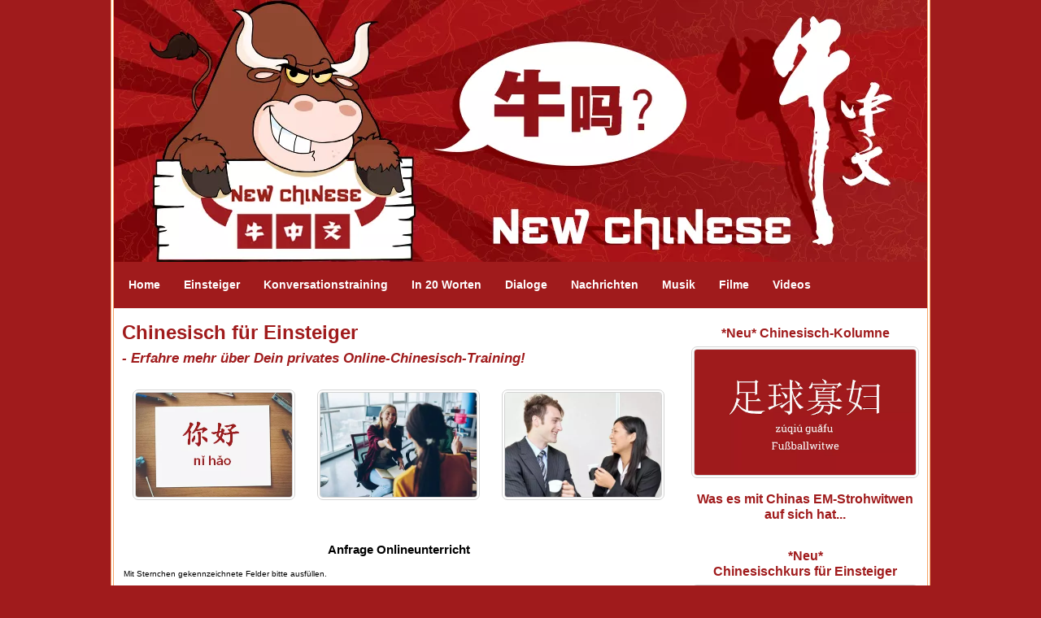

--- FILE ---
content_type: text/html; charset=UTF-8
request_url: http://www.new-chinese.org/chinesisch-kurs-online-fuer-einsteiger-anfrage.html
body_size: 12499
content:
<!DOCTYPE HTML>
<html>
<head><meta http-equiv="content-type" content="text/html; charset=UTF-8"><title>Chinesisch Onlineunterricht für Einsteiger: Anfrage senden</title><meta name="description" content="Lerne jetzt Chinesisch - die meistgesprochene Sprache der Welt! Bequem von zuhause aus, online per Zoom. Chinesisch für Beruf und Alltag! "><link href="/sd/support-files/A.style.css.pagespeed.cf.3esPKhqcvE.css" rel="stylesheet" type="text/css"><meta id="viewport" name="viewport" content="width=device-width, initial-scale=1, maximum-scale=1, minimum-scale=1">
<!-- start: tool_blocks.sbi_html_head -->
<link rel="canonical" href="http://www.new-chinese.org/chinesisch-kurs-online-fuer-einsteiger-anfrage.html"/>
<meta property="og:title" content="Chinesisch Onlineunterricht für Einsteiger: Anfrage senden"/>
<meta property="og:description" content="Lerne jetzt Chinesisch - die meistgesprochene Sprache der Welt! Bequem von zuhause aus, online per Zoom. Chinesisch für Beruf und Alltag! "/>
<meta property="og:type" content="article"/>
<meta property="og:url" content="http://www.new-chinese.org/chinesisch-kurs-online-fuer-einsteiger-anfrage.html"/>
<meta property="og:image" content="http://www.new-chinese.org/images/Chinesisch_lernen02_nihao.jpg"/>
<meta property="og:image" content="http://www.new-chinese.org/images/Handschlag01.jpg"/>
<meta property="og:image" content="http://www.new-chinese.org/images/Interkulturelle_Kompetenz.jpg"/>
<!-- SD -->
<script>function Is(){var agent=navigator.userAgent.toLowerCase();this.major=parseInt(navigator.appVersion);this.minor=parseFloat(navigator.appVersion);this.mac=/Mac68K|MacPPC|MacIntel/i.test(navigator.platform);this.safari=(/Safari/.test(navigator.userAgent)&&/Apple Computer/.test(navigator.vendor));this.firefox=typeof InstallTrigger!=='undefined';this.ns=((agent.indexOf('mozilla')!=-1)&&(agent.indexOf('spoofer')==-1)&&(agent.indexOf('compatible')==-1)&&(agent.indexOf('opera')==-1)&&(agent.indexOf('webtv')==-1));this.ns2=(this.ns&&(this.major==2));this.ns3=(this.ns&&(this.major==3));this.ns4=(this.ns&&(this.major==4));this.ns6=(this.ns&&(this.major>=5));this.ie=(agent.indexOf("msie")!=-1);this.ie3=(this.ie&&(this.major<4));this.ie4=(this.ie&&(this.major==4));if(this.ie4&&(agent.indexOf("msie 5.0")!=-1)){this.ie4=false;this.ie5=true;}this.ieX=(this.ie&&!this.ie3&&!this.ie4);}var is=new Is();function WriteLayer(id,text){var DOM=(document.getElementById)?true:false;var divID;if(is.ns4)divID=document.layers[id];else if(is.ie4)divID=document.all[id];else if(DOM)divID=document.getElementById(id);if(is.ns4){divID.document.open();divID.document.write(text);divID.document.close();}else if(DOM||is.ie4){divID.innerHTML=text;}}function SetLayerVisibility(id,visibility){if(is.ieX||is.ns6){this.obj=document.getElementById(id).style;this.obj.visibility=visibility;}else if(is.ie4){this.obj=document.all[id].style;this.obj.visibility=visibility;}else if(is.ns4){this.obj=document.layers[id];return this.obj;}}function SubmitData(code){var flag;flag=eval('isReady_'+code+'()');if(!flag){return false;}eval('document._'+code+'.target="_self";');eval('document._'+code+'.submit();');}var eMai;function trim(s){while(s.substring(0,1)==' '){s=s.substring(1,s.length);}while(s.substring(s.length-1,s.length)==' '){s=s.substring(0,s.length-1);}return s;}function CheckEmail(eMai){var h;eMai=trim(eMai);var ok="1234567890abcdefghijklmnopqrstuvwxyz[].\@-_ABCDEFGHIJKLMNOPQRSTUVWXYZ";for(h=0;h<eMai.length;h++){if(ok.indexOf(eMai.charAt(h))<0){return(false);}}var re=/(@.*@)|(\.\.)|(^\.)|(^@)|(@$)|(\.$)|(@\.)/;var re_two=/^.+\@(\[?)[a-zA-Z0-9\-\.]+\.([a-zA-Z]{2,4}|[0-9]{1,4})(\]?)$/;if(!eMai.match(re)&&eMai.match(re_two)){return-1;}}</script><script>var https_page=0</script>
<style>.responsive_grid_block-250211483 div.responsive_col-1{width:33.333%}.responsive_grid_block-250211483 div.responsive_col-2{width:33.333%}.responsive_grid_block-250211483 div.responsive_col-3{width:33.333%}@media only screen and (max-width:768px){.responsive_grid_block-250211483 div.responsive_col-1{width:33.333%}.responsive_grid_block-250211483 div.responsive_col-2{width:33.333%}.responsive_grid_block-250211483 div.responsive_col-3{width:33.333%}}@media only screen and (max-width:447px){.responsive_grid_block-250211483 div.responsive_col-1{width:100%}.responsive_grid_block-250211483 div.responsive_col-2{width:100%}.responsive_grid_block-250211483 div.responsive_col-3{width:100%}}</style>
<script src="http://www.new-chinese.org/sd/support-files/gdprcookie.js.pagespeed.jm.PIhMYmFOsi.js" async defer></script><!-- end: tool_blocks.sbi_html_head -->
<!-- start: shared_blocks.86125165#end-of-head -->
<!-- end: shared_blocks.86125165#end-of-head -->
<script>var FIX=FIX||{};</script><script>var MOBILE=MOBILE||{};MOBILE.enabled=true;</script><script>var MOBILE=MOBILE||{};MOBILE.viewMode="full";MOBILE.deviceType="other";MOBILE.userAgent="";if(typeof mobileSandBox!=='undefined'){MOBILE.enabled=true;}MOBILE.hasCookie=function(key,value){var regexp=new RegExp(key+'='+value);return regexp.test(document.cookie);};MOBILE.overwriteViewport=function(){var viewport=document.querySelector("#viewport");if(viewport){viewport.content='';}};MOBILE.checkIfMobile=function(){if(!MOBILE.enabled){MOBILE.enabled=/mobileTrial=1/.test(document.cookie);}MOBILE.userAgent=navigator.userAgent;var androidMobile=(/Android/i.test(MOBILE.userAgent)&&(/Mobile/i.test(MOBILE.userAgent)));if(androidMobile){if((screen.width>1000)&&(screen.height>550)){androidMobile=false;}}if(MOBILE.enabled&&((/iPhone|iPod|BlackBerry/i.test(MOBILE.userAgent)&&(!/iPad/i.test(MOBILE.userAgent)))||androidMobile)){MOBILE.deviceType="mobile";document.documentElement.className+=" m";if(MOBILE.hasCookie("fullView",'true')){document.documentElement.className+=" fullView";MOBILE.viewMode="full";MOBILE.overwriteViewport();}else{document.documentElement.className+=" mobile";MOBILE.viewMode="mobile";}if(MOBILE.userAgent.match(/Android 2/i)){document.documentElement.className+=" android2";}}else{MOBILE.overwriteViewport();}};MOBILE.viewportWidth=function(){var viewportWidth;if(typeof window.innerWidth!="undefined"){viewportWidth=window.innerWidth;}else if(typeof document.documentElement!="undefined"&&typeof document.documentElement.offsetWidth!="undefined"&&document.documentElement.offsetWidth!=0){viewportWidth=document.documentElement.offsetWidth;}else{viewportWidth=document.getElementsByTagName('body')[0].offsetWidth;}return viewportWidth;};MOBILE.destroyAd=function(slot){var ins=document.getElementsByTagName("ins");for(var i=0,insLen=ins.length;i<insLen;i++){var elem=ins[i];if(elem.getAttribute("data-ad-slot")==slot){var parent=elem.parentNode;parent.removeChild(elem);break;}}if(!elem){throw new Error("INS tag with data-ad-slot value "+slot+" is absent in the code");}};MOBILE.updateValues=function(client,slot,width,height){var ins=document.getElementsByTagName("ins");for(var i=0,insLen=ins.length;i<insLen;i++){var elem=ins[i];if(/adsbygoogle/.test(elem.className)){break;}}if(!elem){throw new Error("INS tag with class name 'adsbygoogle' is absent in the code");}elem.style.width=width+'px';elem.style.height=height+'px';elem.setAttribute('data-ad-client',client);elem.setAttribute('data-ad-slot',slot);};MOBILE.checkIfMobile();if(typeof mobileSandBox!=='undefined'){MOBILE.enabled=true;}MOBILE.hasCookie=function(key,value){var regexp=new RegExp(key+'='+value);return regexp.test(document.cookie);};MOBILE.overwriteViewport=function(){var viewport=document.querySelector("#viewport");if(viewport){viewport.content='';}};MOBILE.checkIfMobile=function(){if(!MOBILE.enabled){MOBILE.enabled=/mobileTrial=1/.test(document.cookie);}MOBILE.userAgent=navigator.userAgent;var androidMobile=(/Android/i.test(MOBILE.userAgent)&&(/Mobile/i.test(MOBILE.userAgent)));if(androidMobile){if((screen.width>1000)&&(screen.height>550)){androidMobile=false;}}if(MOBILE.enabled&&((/iPhone|iPod|BlackBerry/i.test(MOBILE.userAgent)&&(!/iPad/i.test(MOBILE.userAgent)))||androidMobile)){MOBILE.deviceType="mobile";document.documentElement.className+=" m";if(MOBILE.hasCookie("fullView",'true')){document.documentElement.className+=" fullView";MOBILE.viewMode="full";MOBILE.overwriteViewport();}else{document.documentElement.className+=" mobile";MOBILE.viewMode="mobile";}if(MOBILE.userAgent.match(/Android 2/i)){document.documentElement.className+=" android2";}}else{MOBILE.overwriteViewport();}};MOBILE.viewportWidth=function(){var viewportWidth;if(typeof window.innerWidth!="undefined"){viewportWidth=window.innerWidth;}else if(typeof document.documentElement!="undefined"&&typeof document.documentElement.offsetWidth!="undefined"&&document.documentElement.offsetWidth!=0){viewportWidth=document.documentElement.offsetWidth;}else{viewportWidth=document.getElementsByTagName('body')[0].offsetWidth;}return viewportWidth;};MOBILE.destroyAd=function(slot){var ins=document.getElementsByTagName("ins");for(var i=0,insLen=ins.length;i<insLen;i++){var elem=ins[i];if(elem.getAttribute("data-ad-slot")==slot){var parent=elem.parentNode;parent.removeChild(elem);break;}}if(!elem){throw new Error("INS tag with data-ad-slot value "+slot+" is absent in the code");}};MOBILE.updateValues=function(client,slot,width,height){var ins=document.getElementsByTagName("ins");for(var i=0,insLen=ins.length;i<insLen;i++){var elem=ins[i];if(/adsbygoogle/.test(elem.className)){break;}}if(!elem){throw new Error("INS tag with class name 'adsbygoogle' is absent in the code");}elem.style.width=width+'px';elem.style.height=height+'px';elem.setAttribute('data-ad-client',client);elem.setAttribute('data-ad-slot',slot);};MOBILE.checkIfMobile();</script></head>
<body>
<div id="PageWrapper">
<div id="Header">
<div class="Liner">
<!-- start: shared_blocks.86125161#top-of-header -->
<div class="" style="width: 100%; box-sizing: border-box"></div>
<!-- end: shared_blocks.86125161#top-of-header -->
<!-- start: shared_blocks.86125152#bottom-of-header -->
<div class="" style="width: 100%; box-sizing: border-box"><div class="ExtraNav" style="margin-top:150px;">
<ul>
<li>
<a href="http://www.new-chinese.org/"><strong>Home</strong></a>
</li>
<li>
<a href="http://www.new-chinese.org/chinesisch-kurs-online-fuer-einsteiger.html"><strong>Einsteiger</strong></a>
<li>
<a href="http://www.new-chinese.org/chinesisch-online-unterricht.html"><strong>Konversationstraining</strong></a>
</li>
</li>
<li>
<a href="http://www.new-chinese.org/lernwortschatz-chinesisch.html"><strong>In 20 Worten</strong></a>
</li>
<li>
<a href="http://www.new-chinese.org/chinesisch-vokabeln.html"><strong>Dialoge</strong></a>
</li>
<li>
<a href="http://www.new-chinese.org/chinesische-nachrichten.html"><strong>Nachrichten</strong></a>
</li>
<li>
<a href="http://www.new-chinese.org/chinesische-musik.html"><strong>Musik</strong></a>
</li>
<li>
<a href="http://www.new-chinese.org/chinesische-filme.html"><strong>Filme</strong></a>
</li>
<li>
<a href="http://www.new-chinese.org/chinesische-videos.html"><strong>Videos</strong></a>
</li>
</ul>
</div>
</div>
<!-- end: shared_blocks.86125152#bottom-of-header -->
</div><!-- end Liner -->
</div><!-- end Header -->
<div id="ContentWrapper">
<div id="ContentColumn">
<div class="Liner">
<!-- start: shared_blocks.86125099#above-h1 -->
<div class="" style="width: 100%; box-sizing: border-box">
<div class="mobileOnly"><p><span style="color: rgb(160, 27, 28);"><b>Navigation: &#xa0;</b></span></p>
<p><span style="color: rgb(160, 27, 28);"><b><a href="http://www.new-chinese.org/"><span style="color: rgb(160, 27, 28);">Home</span></a> &#xa0;- &#xa0;<a href="http://www.new-chinese.org/chinesisch-kurs-online-fuer-einsteiger.html">Einsteigerkurs</a>&#xa0; - &#xa0;<a href="http://www.new-chinese.org/chinesisch-online-unterricht.html">Konversationstraining</a>&#xa0;- &#xa0;<a href="http://www.new-chinese.org/lernwortschatz-chinesisch.html"><span style="color: rgb(160, 27, 28);">In 20 Worten</span></a> &#xa0;- &#xa0;<a href="http://www.new-chinese.org/chinesisch-vokabeln.html"><span style="color: rgb(160, 27, 28);">Dialoge</span></a> &#xa0; - &#xa0;<a href="http://www.new-chinese.org/chinesische-nachrichten.html"><span style="color: rgb(160, 27, 28);">Nachrichten</span></a> &#xa0;- &#xa0;<a href="http://www.new-chinese.org/chinesische-snacks.html"><span style="color: rgb(160, 27, 28);">Snacks</span></a> &#xa0;- &#xa0;<a href="http://www.new-chinese.org/chinesische-musik.html"><span style="color: rgb(160, 27, 28);">Musik</span></a> &#xa0;- &#xa0;<a href="http://www.new-chinese.org/chinesische-filme.html"><span style="color: rgb(160, 27, 28);">Filme</span></a> &#xa0;- &#xa0;<a href="http://www.new-chinese.org/chinesische-videos.html"><span style="color: rgb(160, 27, 28);">Videos</span></a></b></span></p>
</div>
</div>
<!-- end: shared_blocks.86125099#above-h1 -->
<h1><span style="color: rgb(160, 27, 28);"><b>Chinesisch für Einsteiger</b></span><br/><span style="font-size: 25.3333px;color: rgb(160, 27, 28);"><span style="font-size: 17.3333px;"><b><em>-&#xa0;</em></b></span></span><span style="font-size: 17px;color: rgb(160, 27, 28);"><em><b>Erfahre mehr&#xa0;über&#xa0;Dein privates Online-Chinesisch-Training!&#xa0;</b></em></span><br/></h1>
<!-- start: shared_blocks.86125169#below-h1 -->
<div class="" style="width: 100%; box-sizing: border-box"></div>
<!-- end: shared_blocks.86125169#below-h1 -->
<hr style="color:#ffffff;background-color:#ffffff;border-style:solid;height:4px;">
<div class="desktopOnly"><div class="responsive_grid_block-3 responsive_grid_block-250211483"><div class="responsive-row"><div class="responsive_col-1 responsive_grid_block-250211483">
<div class="ImageBlock ImageBlockCenter"><img src="http://www.new-chinese.org/images/xChinesisch_lernen02_nihao.jpg.pagespeed.ic.lmmidZe3mq.webp" width="200" height="133.681462140992" alt="Chinesisch nihao" title="Chinesisch nihao" data-pin-media="http://www.new-chinese.org/images/Chinesisch_lernen02_nihao.jpg" style="width: 200px; height: auto"></div>
</div><div class="responsive_col-2 responsive_grid_block-250211483">
<div class="ImageBlock ImageBlockCenter"><img src="http://www.new-chinese.org/images/xHandschlag01.jpg.pagespeed.ic.L6jODI07b8.webp" width="200" height="133.630289532294" alt="Alltagskommunikation Chinesisch" title="Alltagskommunikation Chinesisch" data-pin-media="http://www.new-chinese.org/images/Handschlag01.jpg" style="width: 200px; height: auto"></div>
</div><div class="responsive_col-3 responsive_grid_block-250211483">
<div class="ImageBlock ImageBlockCenter"><img src="http://www.new-chinese.org/images/xInterkulturelle_Kompetenz.jpg.pagespeed.ic.4F4zys0DZy.webp" width="200" height="133.755274261603" alt="Interkulturelle Kompetenz China" title="Interkulturelle Kompetenz China" data-pin-media="http://www.new-chinese.org/images/Interkulturelle_Kompetenz.jpg" style="width: 200px; height: auto"></div>
</div></div><!-- responsive_row --></div><!-- responsive_grid_block -->
</div>
<div class="mobileOnly"><div class="ImageBlock ImageBlockCenter"><img src="http://www.new-chinese.org/images/xChinesisch_lernen02_nihao.jpg.pagespeed.ic.lmmidZe3mq.webp" width="390" height="260.678851174935" alt="Chinesisch nihao" title="Chinesisch nihao" data-pin-media="http://www.new-chinese.org/images/Chinesisch_lernen02_nihao.jpg" style="width: 390px; height: auto"></div>
</div>
<hr style="color:#ffffff;background-color:#ffffff;border-style:solid;height:4px;">
<!-- start: tool_blocks.forms.7272026177866348 -->
<form class=" FormBlockCenter" method="post" id="formBuilderForm_7272026177866348_A530F15E_354A_11EF_BB91_3B2FC9766D76" action="//www.new-chinese.org/cgi-bin/fb/FormProcess.pl" onSubmit="return validateFormBuilderForm('7272026177866348_A530F15E_354A_11EF_BB91_3B2FC9766D76', form_builder_fields_7272026177866348_A530F15E_354A_11EF_BB91_3B2FC9766D76)" accept-charset="UTF-8">
<style>.form_builder_form_field_is_missing{color:red}</style>
<script src="/ssjs/form_builder/validate.js.pagespeed.jm.X6utwZuDzE.js"></script>
<script>var form_builder_fields_7272026177866348_A530F15E_354A_11EF_BB91_3B2FC9766D76=[];form_builder_fields_7272026177866348_A530F15E_354A_11EF_BB91_3B2FC9766D76.push({"field_name":"_"+'4547014887710755',"field_label":"formBuilderFieldLabel_7272026177866348_A530F15E_354A_11EF_BB91_3B2FC9766D76_4547014887710755","type":"default","required":true,});form_builder_fields_7272026177866348_A530F15E_354A_11EF_BB91_3B2FC9766D76.push({"field_name":"_"+'6365507877219249',"field_label":"formBuilderFieldLabel_7272026177866348_A530F15E_354A_11EF_BB91_3B2FC9766D76_6365507877219249","type":"default","required":true,});form_builder_fields_7272026177866348_A530F15E_354A_11EF_BB91_3B2FC9766D76.push({"field_name":"_"+'2916370123628438',"field_label":"formBuilderFieldLabel_7272026177866348_A530F15E_354A_11EF_BB91_3B2FC9766D76_2916370123628438","type":"email","required":true,});form_builder_fields_7272026177866348_A530F15E_354A_11EF_BB91_3B2FC9766D76.push({"field_name":"_"+'8727030876080738',"field_label":"formBuilderFieldLabel_7272026177866348_A530F15E_354A_11EF_BB91_3B2FC9766D76_8727030876080738","type":"default","required":false,});form_builder_fields_7272026177866348_A530F15E_354A_11EF_BB91_3B2FC9766D76.push({"field_name":"_"+'3657428069033861',"field_label":"formBuilderFieldLabel_7272026177866348_A530F15E_354A_11EF_BB91_3B2FC9766D76_3657428069033861","type":"default","required":true,});form_builder_fields_7272026177866348_A530F15E_354A_11EF_BB91_3B2FC9766D76.push({"field_name":"_"+'7371992004042552',"field_label":"formBuilderFieldLabel_7272026177866348_A530F15E_354A_11EF_BB91_3B2FC9766D76_7371992004042552","type":"default","required":false,});form_builder_fields_7272026177866348_A530F15E_354A_11EF_BB91_3B2FC9766D76.push({"field_name":"_"+'7897619514113749',"field_label":"formBuilderFieldLabel_7272026177866348_A530F15E_354A_11EF_BB91_3B2FC9766D76_7897619514113749","type":"default","required":false,});form_builder_fields_7272026177866348_A530F15E_354A_11EF_BB91_3B2FC9766D76.push({"field_name":"_"+'0901138056041396',"field_label":"formBuilderFieldLabel_7272026177866348_A530F15E_354A_11EF_BB91_3B2FC9766D76_0901138056041396","type":"default","required":false,});form_builder_fields_7272026177866348_A530F15E_354A_11EF_BB91_3B2FC9766D76.push({"field_name":"_"+'8532475259716894',"field_label":"formBuilderFieldLabel_7272026177866348_A530F15E_354A_11EF_BB91_3B2FC9766D76_8532475259716894","type":"default","required":true,});form_builder_fields_7272026177866348_A530F15E_354A_11EF_BB91_3B2FC9766D76.push({"field_name":"_"+'6425726929298536',"field_label":"formBuilderFieldLabel_7272026177866348_A530F15E_354A_11EF_BB91_3B2FC9766D76_6425726929298536","type":"default","required":false,});form_builder_fields_7272026177866348_A530F15E_354A_11EF_BB91_3B2FC9766D76.push({"field_name":"_"+'6025481390555587',"field_label":"formBuilderFieldLabel_7272026177866348_A530F15E_354A_11EF_BB91_3B2FC9766D76_6025481390555587","type":"default","required":false,});form_builder_fields_7272026177866348_A530F15E_354A_11EF_BB91_3B2FC9766D76.push({"field_name":"_"+'3477454051573203',"field_label":"formBuilderFieldLabel_7272026177866348_A530F15E_354A_11EF_BB91_3B2FC9766D76_3477454051573203","type":"default","required":false,});form_builder_fields_7272026177866348_A530F15E_354A_11EF_BB91_3B2FC9766D76.push({"field_name":"_"+'8485644568660523',"field_label":"formBuilderFieldLabel_7272026177866348_A530F15E_354A_11EF_BB91_3B2FC9766D76_8485644568660523","type":"default","required":false,});form_builder_fields_7272026177866348_A530F15E_354A_11EF_BB91_3B2FC9766D76.push({"field_name":"_"+'4497426088575629',"field_label":"formBuilderFieldLabel_7272026177866348_A530F15E_354A_11EF_BB91_3B2FC9766D76_4497426088575629","type":"default","required":false,});</script>
<input type="hidden" name="DOMAIN" value="new-chinese.org"/>
<input type="hidden" name="DOMAIN_ID" value="21134344"/>
<input type="hidden" name="FORM_CODE" value="7272026177866348"/>
<input type="hidden" name="SUBMISSION_TYPE" value="1"/>
<table class="formwrapper formbody" cellspacing="0" style="width: 100%">
<tbody>
<tr>
<td colspan="2">
<div id="FormLayer_7272026177866348_A530F15E_354A_11EF_BB91_3B2FC9766D76">
<div id="MissingFields_7272026177866348_A530F15E_354A_11EF_BB91_3B2FC9766D76" style="display: none" align="center">
<br>
<strong>This Form cannot be submitted until the missing<br> fields (labelled below in red) have been filled in</strong>
</div>
</div>
</td>
</tr>
<tr>
<td colspan="2"><h3 style="text-align:center">Anfrage Onlineunterricht</h3></td>
</tr><tr><td colspan="2" style="font-size:80%">Mit Sternchen gekennzeichnete Felder bitte ausfüllen.</td></tr>
<tr><td colspan="2"><b><span id="formBuilderFieldLabel_7272026177866348_A530F15E_354A_11EF_BB91_3B2FC9766D76_4547014887710755"><label for="_4547014887710755"><font size="3">Bitte senden Sie mir per E-Mail nähere Informationen über den New Chinese Einsteigerkurs Chinesisch bzw. Chinesisch-Onlineunterricht für meine Niveaustufe:<br> <br><b>Vorname:</b>*</label></span></b></td></tr><tr><td colspan="2"><div style="padding-right: 6px"><input type="text" name="_4547014887710755" value="" size="35" onFocus="SS_LDR_recaptcha()"/></div></td>
</tr>
<tr><td colspan="2"><b><span id="formBuilderFieldLabel_7272026177866348_A530F15E_354A_11EF_BB91_3B2FC9766D76_6365507877219249"><label for="_6365507877219249"><font size="3">Nachname*</label></span></b></td></tr><tr><td colspan="2"><div style="padding-right: 6px"><input type="text" name="_6365507877219249" value="" size="35" onFocus="SS_LDR_recaptcha()"/></div></td>
</tr>
<tr><td colspan="2"><b><span id="formBuilderFieldLabel_7272026177866348_A530F15E_354A_11EF_BB91_3B2FC9766D76_2916370123628438"><label for="_2916370123628438">E-Mailadresse*</label></span></b></td></tr><tr><td colspan="2"><div style="padding-right: 6px"><input type="text" name="_2916370123628438" value="" size="35" onFocus="SS_LDR_recaptcha()"/></div></td>
</tr>
<tr><td colspan="2"><b><span id="formBuilderFieldLabel_7272026177866348_A530F15E_354A_11EF_BB91_3B2FC9766D76_8727030876080738"><label for="_8727030876080738"><font size="3">Telefon: (optional)</label></span></b></td></tr><tr><td colspan="2"><div style="padding-right: 6px"><input type="text" name="_8727030876080738" value="" size="35" onFocus="SS_LDR_recaptcha()"/></div></td>
</tr>
<tr><td colspan="2"><b><span id="formBuilderFieldLabel_7272026177866348_A530F15E_354A_11EF_BB91_3B2FC9766D76_3657428069033861"><label for="_3657428069033861"><br><font size="3"><br><font size="3">Damit wir den Unterricht auf Ihre Bedürfnisse zuschneiden und Ihnen ein persönliches Angebot machen können, möchten wir Sie bitten, uns einige kurze Fragen zu beantworten:<br></b> <br> <b>1) Sind Sie Neueinsteiger oder haben Sie in der Vergangenheit schon einmal Chinesisch gelernt?</b>*</label></span></b></td></tr><tr><td colspan="2"><table cellspacing="0" cellpadding="0" border="0">
<tbody><tr>
<td width="5"><input id="_3657428069033861_1" type="checkbox" name="_3657428069033861" value="&lt;font size=&quot;3&quot;&gt;Ich bin Neueinsteiger ohne Vorkenntnisse." onClick="SS_LDR_recaptcha()"/></td>
<td><label for="_3657428069033861_1"><font size="3">Ich bin Neueinsteiger ohne Vorkenntnisse.</label></td></tr>
<tr>
<td width="5"><input id="_3657428069033861_2" type="checkbox" name="_3657428069033861" value="&lt;font size=&quot;3&quot;&gt;Ich habe in der Vergangenheit schon einmal einen Anlauf unternommen, Chinesisch zu lernen, und möchte nun wieder von Grund auf einsteigen." onClick="SS_LDR_recaptcha()"/></td>
<td><label for="_3657428069033861_2"><font size="3">Ich habe in der Vergangenheit schon einmal einen Anlauf unternommen, Chinesisch zu lernen, und möchte nun wieder von Grund auf einsteigen.</label></td></tr>
<tr>
<td width="5"><input id="_3657428069033861_3" type="checkbox" name="_3657428069033861" value="&lt;font size=&quot;3&quot;&gt;Ich lerne bereits Chinesisch, und zwar seit..." onClick="SS_LDR_recaptcha()"/></td>
<td><label for="_3657428069033861_3"><font size="3">Ich lerne bereits Chinesisch, und zwar seit...</label></td></tr>
</tbody>
</table></td>
</tr>
<tr><td colspan="2"><b><span id="formBuilderFieldLabel_7272026177866348_A530F15E_354A_11EF_BB91_3B2FC9766D76_7371992004042552"><label for="_7371992004042552"></b><font size="3">(Anzahl Jahre bzw. Monate)</label></span></b></td></tr><tr><td colspan="2"><div style="padding-right: 6px"><input type="text" name="_7371992004042552" value="" size="40" onFocus="SS_LDR_recaptcha()"/></div></td>
</tr>
<tr><td colspan="2"><b><span id="formBuilderFieldLabel_7272026177866348_A530F15E_354A_11EF_BB91_3B2FC9766D76_7897619514113749"><label for="_7897619514113749"><br><font size="3">2) Was möchten Sie über unseren Chinesischkurs schwerpunktmäßig erreichen? <br></b>(mehrere Antworten möglich)</label></span></b></td></tr><tr><td colspan="2"><table cellspacing="0" cellpadding="0" border="0">
<tbody><tr>
<td width="5"><input id="_7897619514113749_1" type="checkbox" name="_7897619514113749" value="&lt;font size=&quot;3&quot;&gt;Sprachkenntnisse für den Berufsalltag erwerben." onClick="SS_LDR_recaptcha()"/></td>
<td><label for="_7897619514113749_1"><font size="3">Sprachkenntnisse für den Berufsalltag erwerben.</label></td></tr>
<tr>
<td width="5"><input id="_7897619514113749_2" type="checkbox" name="_7897619514113749" value="&lt;font size=&quot;3&quot;&gt;Sprachkenntnisse für einen längeren China-Aufenthalt erwerben." onClick="SS_LDR_recaptcha()"/></td>
<td><label for="_7897619514113749_2"><font size="3">Sprachkenntnisse für einen längeren China-Aufenthalt erwerben.</label></td></tr>
<tr>
<td width="5"><input id="_7897619514113749_3" type="checkbox" name="_7897619514113749" value="&lt;font size=&quot;3&quot;&gt;Sprachkenntnisse für die Reise erwerben." onClick="SS_LDR_recaptcha()"/></td>
<td><label for="_7897619514113749_3"><font size="3">Sprachkenntnisse für die Reise erwerben.</label></td></tr>
<tr>
<td width="5"><input id="_7897619514113749_4" type="checkbox" name="_7897619514113749" value="&lt;font size=&quot;3&quot;&gt;Aktives Sprechen über einfache Alltagsthemen trainieren, um mit Chinesen ins Gespräch zu kommen." onClick="SS_LDR_recaptcha()"/></td>
<td><label for="_7897619514113749_4"><font size="3">Aktives Sprechen über einfache Alltagsthemen trainieren, um mit Chinesen ins Gespräch zu kommen.</label></td></tr>
<tr>
<td width="5"><input id="_7897619514113749_5" type="checkbox" name="_7897619514113749" value="&lt;font size=&quot;3&quot;&gt;Per Intensivkurs in kurzer Zeit solide Grundkenntnisse für meinen weiteren Lernweg erwerben." onClick="SS_LDR_recaptcha()"/></td>
<td><label for="_7897619514113749_5"><font size="3">Per Intensivkurs in kurzer Zeit solide Grundkenntnisse für meinen weiteren Lernweg erwerben.</label></td></tr>
<tr>
<td width="5"><input id="_7897619514113749_6" type="checkbox" name="_7897619514113749" value="&lt;font size=&quot;3&quot;&gt;Per Intensivkurs einen anstehenden China-Aufenthalt vorbereiten." onClick="SS_LDR_recaptcha()"/></td>
<td><label for="_7897619514113749_6"><font size="3">Per Intensivkurs einen anstehenden China-Aufenthalt vorbereiten.</label></td></tr>
<tr>
<td width="5"><input id="_7897619514113749_7" type="checkbox" name="_7897619514113749" value="&lt;font size=&quot;3&quot;&gt;Eingerostete Chinesisch-Kenntnisse aus früheren Kursen noch einmal systematisch von Grund auf auffrischen." onClick="SS_LDR_recaptcha()"/></td>
<td><label for="_7897619514113749_7"><font size="3">Eingerostete Chinesisch-Kenntnisse aus früheren Kursen noch einmal systematisch von Grund auf auffrischen.</label></td></tr>
<tr>
<td width="5"><input id="_7897619514113749_8" type="checkbox" name="_7897619514113749" value="&lt;font size=&quot;3&quot;&gt;Sonstiges:" onClick="SS_LDR_recaptcha()"/></td>
<td><label for="_7897619514113749_8"><font size="3">Sonstiges:</label></td></tr>
</tbody>
</table></td>
</tr>
<tr><td colspan="2"><b><span id="formBuilderFieldLabel_7272026177866348_A530F15E_354A_11EF_BB91_3B2FC9766D76_0901138056041396"><label for="_0901138056041396"></b><font size="3">Nämlich:</label></span></b></td></tr><tr><td colspan="2"><textarea name="_0901138056041396" rows="8" cols="70" onFocus="SS_LDR_recaptcha()"></textarea></td>
</tr>
<tr><td colspan="2"><b><span id="formBuilderFieldLabel_7272026177866348_A530F15E_354A_11EF_BB91_3B2FC9766D76_8532475259716894"><label for="_8532475259716894"><font size="3">3) An welchem Kursformat haben Sie Interesse?</b>*</label></span></b></td></tr><tr><td colspan="2"><table cellspacing="0" cellpadding="0" border="0">
<tbody><tr>
<td width="5"><input id="_8532475259716894_1" type="radio" name="_8532475259716894" value="&lt;font size=&quot;3&quot;&gt;Individueller Einzelunterricht" onClick="SS_LDR_recaptcha()"/></td>
<td><label for="_8532475259716894_1"><font size="3">Individueller Einzelunterricht</label></td></tr>
<tr>
<td width="5"><input id="_8532475259716894_2" type="radio" name="_8532475259716894" value="&lt;font size=&quot;3&quot;&gt;Wir sind zu zweit und möchten einen Duokurs buchen.&lt;br&gt;" onClick="SS_LDR_recaptcha()"/></td>
<td><label for="_8532475259716894_2"><font size="3">Wir sind zu zweit und möchten einen Duokurs buchen.<br></label></td></tr>
<tr>
<td width="5"><input id="_8532475259716894_3" type="radio" name="_8532475259716894" value="&lt;font size=&quot;3&quot;&gt;Wir sind mehr als zwei Personen und möchten einen Gruppenkurs buchen.&lt;br&gt;" onClick="SS_LDR_recaptcha()"/></td>
<td><label for="_8532475259716894_3"><font size="3">Wir sind mehr als zwei Personen und möchten einen Gruppenkurs buchen.<br></label></td></tr>
</tbody>
</table></td>
</tr>
<tr><td colspan="2"><b><span id="formBuilderFieldLabel_7272026177866348_A530F15E_354A_11EF_BB91_3B2FC9766D76_6425726929298536"><label for="_6425726929298536"><br><font size="3">4) Wann haben Sie voraussichtlich Zeit für den Unterricht?</b><br>(mehrere Antworten möglich)</b><br></label></span></b></td></tr><tr><td colspan="2"><table cellspacing="0" cellpadding="0" border="0">
<tbody><tr>
<td width="5"><input id="_6425726929298536_1" type="checkbox" name="_6425726929298536" value="&lt;font size=&quot;3&quot;&gt;unter der Woche tagsüber" onClick="SS_LDR_recaptcha()"/></td>
<td><label for="_6425726929298536_1"><font size="3">unter der Woche tagsüber</label></td></tr>
<tr>
<td width="5"><input id="_6425726929298536_2" type="checkbox" name="_6425726929298536" value="&lt;font size=&quot;3&quot;&gt;unter der Woche abends" onClick="SS_LDR_recaptcha()"/></td>
<td><label for="_6425726929298536_2"><font size="3">unter der Woche abends</label></td></tr>
<tr>
<td width="5"><input id="_6425726929298536_3" type="checkbox" name="_6425726929298536" value="&lt;font size=&quot;3&quot;&gt;am Wochenende tagsüber" onClick="SS_LDR_recaptcha()"/></td>
<td><label for="_6425726929298536_3"><font size="3">am Wochenende tagsüber</label></td></tr>
<tr>
<td width="5"><input id="_6425726929298536_4" type="checkbox" name="_6425726929298536" value="&lt;font size=&quot;3&quot;&gt;am Wochenende abends" onClick="SS_LDR_recaptcha()"/></td>
<td><label for="_6425726929298536_4"><font size="3">am Wochenende abends</label></td></tr>
</tbody>
</table></td>
</tr>
<tr><td colspan="2"><b><span id="formBuilderFieldLabel_7272026177866348_A530F15E_354A_11EF_BB91_3B2FC9766D76_6025481390555587"><label for="_6025481390555587"><br><font size="3">Wie viele Unterrichtsstunden à 45 Minuten pro Woche möchten Sie voraussichtlich buchen?</b> (In der Regel findet unser Unterricht im Unterrichtsblock à 90 Minuten statt.)</label></span></b></td></tr><tr><td colspan="2"><textarea name="_6025481390555587" rows="3" cols="40" onFocus="SS_LDR_recaptcha()"></textarea></td>
</tr>
<tr><td colspan="2"><b><span id="formBuilderFieldLabel_7272026177866348_A530F15E_354A_11EF_BB91_3B2FC9766D76_3477454051573203"><label for="_3477454051573203"><br><font size="3">Dürfen wir Sie noch ein bisschen besser kennenlernen?<br></b> <br> <b>Alter:</b></label></span></b></td></tr><tr><td colspan="2"><div style="padding-right: 6px"><input type="text" name="_3477454051573203" value="" size="40" onFocus="SS_LDR_recaptcha()"/></div></td>
</tr>
<tr><td colspan="2"><b><span id="formBuilderFieldLabel_7272026177866348_A530F15E_354A_11EF_BB91_3B2FC9766D76_8485644568660523"><label for="_8485644568660523"><font size="3">Wohnort</label></span></b></td></tr><tr><td colspan="2"><div style="padding-right: 6px"><input type="text" name="_8485644568660523" value="" size="40" onFocus="SS_LDR_recaptcha()"/></div></td>
</tr>
<tr><td colspan="2"><b><span id="formBuilderFieldLabel_7272026177866348_A530F15E_354A_11EF_BB91_3B2FC9766D76_4497426088575629"><label for="_4497426088575629"><br><font size="3">Gibt es noch etwas, das Sie uns mitteilen oder fragen möchten?</b></label></span></b></td></tr><tr><td colspan="2"><textarea name="_4497426088575629" rows="8" cols="70" onFocus="SS_LDR_recaptcha()"></textarea></td>
</tr><tr>
<td style="text-align:center;" colspan="2">
<input type="submit" name="Button" value="Anfrage senden">
</td>
</tr>
</tbody>
</table>
</form>
<!-- end: tool_blocks.forms.7272026177866348 -->
<hr style="color:#ffffff;background-color:#ffffff;border-style:solid;height:4px;">
<hr style="color:#ffffff;background-color:#ffffff;border-style:solid;height:4px;">
<hr style="color:#ffffff;background-color:#ffffff;border-style:solid;height:4px;">
<hr style="color:#ffffff;background-color:#ffffff;border-style:solid;height:4px;">
<hr style="color:#ffffff;background-color:#ffffff;border-style:solid;height:4px;">
<hr style="color:#ffffff;background-color:#ffffff;border-style:solid;height:4px;">
<hr style="color:#ffffff;background-color:#ffffff;border-style:solid;height:4px;">
<!-- start: shared_blocks.86125164#below-paragraph-1 -->
<div class="" style="width: 100%; box-sizing: border-box"></div>
<!-- end: shared_blocks.86125164#below-paragraph-1 -->
<hr style="color:#ffffff;background-color:#ffffff;border-style:solid;height:1px;">
<h4><span style="font-size: 16px;font-style: normal;"><a href="http://www.new-chinese.org/chinesisch-kurs-online-fuer-einsteiger.html">» Zurück zur Vorstellungsseite</a></span>&#xa0; <br/></h4>
<hr style="color:#ffffff;background-color:#ffffff;border-style:solid;height:1px;">
<!-- start: shared_blocks.146633367#L_Zurück_zur_Homepage -->
<h4><a href="http://www.new-chinese.org/"><span style="font-size: 16px;font-style: normal;">» Zurück zur Homepage</span></a>&#xa0; <br/></h4>
<!-- end: shared_blocks.146633367#L_Zurück_zur_Homepage -->
<!-- start: shared_blocks.86125163#above-socialize-it -->
<div class="" style="width: 100%; box-sizing: border-box"></div>
<!-- end: shared_blocks.86125163#above-socialize-it -->
<!-- start: shared_blocks.86125101#socialize-it -->
<div class="" style="width: 100%; box-sizing: border-box"></div>
<!-- end: shared_blocks.86125101#socialize-it -->
<!-- start: shared_blocks.86125160#below-socialize-it -->
<div class="mobileOnly"><div class="" style="width: 100%; box-sizing: border-box"><hr style="color:#ffffff;background-color:#ffffff;border-style:solid;height:4px;">
<hr style="color:#ffffff;background-color:#ffffff;border-style:solid;height:4px;">
<p style="text-align: center;"><span style="font-size: 14px;"><b><span style="font-size: 14px;"><a href="http://www.new-chinese.org/ueber-uns.html">Über uns</a> <span style="color: rgb(160, 27, 28);">-</span> <a href="http://www.new-chinese.org/warum-niu-zhongwen.html">Warum Niu Zhongwen</a> <span style="color: rgb(160, 27, 28);">-</span> <a href="http://www.new-chinese.org/impressum.html">Kontakt und Impressum</a>&#xa0;</span></b></span><b><span style="color: rgb(160, 27, 28);">- <span style="font-size: 14px;"><a href="http://www.new-chinese.org/datenschutz.html">Datenschutz</a></span></span></b></p>
<hr style="color:#ffffff;background-color:#ffffff;border-style:solid;height:4px;">
</div></div>
<!-- end: shared_blocks.86125160#below-socialize-it -->
</div><!-- end Liner -->
</div><!-- end ContentColumn -->
</div><!-- end ContentWrapper -->
<div id="NavColumn">
<div class="Liner">
<!-- start: shared_blocks.86125170#top-of-nav-column -->
<div class="" style="width: 100%; box-sizing: border-box"></div>
<!-- end: shared_blocks.86125170#top-of-nav-column -->
<!-- start: shared_blocks.86125166#navigation -->
<div class="" style="width: 100%; box-sizing: border-box"><!-- start: tool_blocks.navbar --><div class="Navigation"><ul><li class=""><a href="/">Home</a></li><li class=""><a href="/chinesisch-vokabeln.html">Neue Wörter</a></li><li class=""><a href="/chinesische-nachrichten.html">Nachrichten</a></li><li class=""><a href="/chinesisch-lernen-online.html">Absolut Kouyu</a></li><li class=""><a href="/lernwortschatz-chinesisch.html">... in 20 Worten</a></li><li class=""><a href="/chinesische-musik.html">Chinesische Musik</a></li><li class=""><a href="/chinesische-filme.html">Chinesische Filme</a></li><li class=""><a href="/chinesische-videos.html">Videos und TV</a></li><li class=""><a href="/chinesische-snacks.html">Chinesische Snacks</a></li><li class=""><a href="/online-chinesischkurs.html">Deine Woche</a></li><li class=""><a href="/chinesische-dinge.html">Chinesische Dinge</a></li><li class=""><a href="/chinesisch-kurs-online-fuer-einsteiger.html">Onlinekurse</a></li></ul></div>
<!-- end: tool_blocks.navbar -->
</div>
<!-- end: shared_blocks.86125166#navigation -->
<!-- start: shared_blocks.86125171#bottom-of-nav-column -->
<div class="" style="width: 100%; box-sizing: border-box"></div>
<!-- end: shared_blocks.86125171#bottom-of-nav-column -->
</div><!-- end Liner -->
</div><!-- end NavColumn -->
<div id="ExtraColumn">
<div class="Liner">
<!-- start: shared_blocks.86125154#top-extra-default -->
<div class="desktopOnly"><div class="" style="width: 100%; box-sizing: border-box">
<div class="desktopOnly"><h4 style="text-align: center"><span style="font-size: 16px;font-style: normal;"><a href="http://www.new-chinese.org/chinesische-internetsprache-fussballwitwe-und-andere-verrueckte-chinesische-fussballbegriffe.html">*Neu* Chinesisch-Kolumne</a></span></h4>
<div class="ImageBlock ImageBlockCenter"><a href="http://www.new-chinese.org/chinesische-internetsprache-fussballwitwe-und-andere-verrueckte-chinesische-fussballbegriffe.html" title="Go to 足球寡妇 „Fußballwitwen“ und andere verrückte chinesische Fan-Vokabeln"><img src="http://www.new-chinese.org/images/xChinesisch_karteikarten_119_zuqiu_guafu.jpg.pagespeed.ic.3e3j_fe4oS.webp" width="900" height="509" alt="Fussballwitwe" title="Fussballwitwe" data-pin-media="http://www.new-chinese.org/images/Chinesisch_karteikarten_119_zuqiu_guafu.jpg" style="width: 900px; height: auto"></a></div>
<h4 style="text-align: center"><span style="font-size: 16px;"><span style="color: rgb(160, 27, 28);"><a href="http://www.new-chinese.org/chinesische-internetsprache-fussballwitwe-und-andere-verrueckte-chinesische-fussballbegriffe.html">Was es mit Chinas&#xa0;EM-Strohwitwen auf sich hat...</a></span><br/></span></h4>
</div>
<div class="desktopOnly"><hr style="color:#ffffff;background-color:#ffffff;border-style:solid;height:2px;">
<hr style="color:#ffffff;background-color:#ffffff;border-style:solid;height:2px;">
<h4 style="text-align: center"><span style="font-size: 16px;font-style: normal;"><span style="color: rgb(160, 27, 28);"><a href="http://www.new-chinese.org/chinesisch-kurs-online-fuer-einsteiger.html">*Neu* </a></span><br/><span style="color: rgb(160, 27, 28);"><a href="http://www.new-chinese.org/chinesisch-kurs-online-fuer-einsteiger.html">Chinesischkurs für Einsteiger</a></span><br/></span></h4>
<div class="ImageBlock ImageBlockCenter"><a href="http://www.new-chinese.org/chinesisch-kurs-online-fuer-einsteiger.html" title="Go to Chinesischkurs für Einsteiger - Online-Kompaktkurs für den China-Start"><img src="http://www.new-chinese.org/images/xGlueckskeks07.jpg.pagespeed.ic.fj8BtQpAwK.webp" width="612" height="455" alt="Chinesisch Einsteigerkurs Glueckskeks" title="Chinesisch Einsteigerkurs Glueckskeks" data-pin-media="http://www.new-chinese.org/images/Glueckskeks07.jpg" style="width: 612px; height: auto"></a></div>
<p style="text-align: center;"><span style="font-size: 14px;">Sprachliche und kulturelle Vorurteile knacken - mit unserem <a href="http://www.new-chinese.org/chinesisch-kurs-online-fuer-einsteiger.html"><b>Chinesisch-Kompaktkurs für Einsteiger!&#xa0;</b></a></span></p>
<hr style="color:#ffffff;background-color:#ffffff;border-style:solid;height:2px;">
<hr style="color:#ffffff;background-color:#ffffff;border-style:solid;height:2px;">
<!-- start: shared_blocks.242993106#Aussprachetraining_Infobox -->
<div class="desktopOnly"><h4 style="text-align: center"><span style="font-size: 16px;font-style: normal;"><a href="http://www.new-chinese.org/chinesische-aussprache.html">Chinesisch Aussprachetraining</a><br/></span></h4>
<div class="ImageBlock ImageBlockCenter"><a href="http://www.new-chinese.org/chinesische-aussprache.html" title="Go to Chinesische Aussprache lernen - Aussprachetraining"><img src="http://www.new-chinese.org/images/xAussprachetraining_Chinesisch_Banner01_mit_neu.jpg.pagespeed.ic.MsF3u9TS9Q.webp" width="900" height="500" data-pin-media="http://www.new-chinese.org/images/Aussprachetraining_Chinesisch_Banner01_mit_neu.jpg" style="width: 900px; height: auto"></a></div>
<h4 style="text-align: center"><span style="font-size: 16px;font-style: normal;"><a href="http://www.new-chinese.org/chinesische-aussprache.html"><span style="color: rgb(4, 133, 83);">Mehr erfahren...</span></a><br/></span></h4>
</div>
<!-- end: shared_blocks.242993106#Aussprachetraining_Infobox -->
<hr style="color:#ffffff;background-color:#ffffff;border-style:solid;height:2px;">
<hr style="color:#ffffff;background-color:#ffffff;border-style:solid;height:2px;">
<div class="desktopOnly"><h4 style="text-align: center"><span style="font-size: 18px;color: rgb(160, 27, 28);">﻿﻿<a href="http://www.new-chinese.org/lernwortschatz-chinesisch-fussball-vokabular.html">Abseits!﻿</a></span><br/></h4>
<div class="ImageBlock ImageBlockCenter"><a href="http://www.new-chinese.org/lernwortschatz-chinesisch-fussball-vokabular.html" title="Go to Chinesisch lernen in 20 Worten - Fußball-Fachsimpeln 足球术语"><img src="http://www.new-chinese.org/images/xChinesische_Vokabeln_Fussball_200x200.jpg.pagespeed.ic.KxCew_NjA2.webp" width="200" height="200" alt="Chinesische_Vokabeln_Fussball_200x200.jpg" title="Chinesische_Vokabeln_Fussball_200x200.jpg" data-pin-media="http://www.new-chinese.org/images/Chinesische_Vokabeln_Fussball_200x200.jpg" style="width: 200px; height: auto"></a></div>
<p style="text-align: center;"><span style="font-size: 16px;">Fußball-Fachsimpeln ... in 20 Worten</span></p>
</div>
<hr style="color:#ffffff;background-color:#ffffff;border-style:solid;height:2px;">
<hr style="color:#ffffff;background-color:#ffffff;border-style:solid;height:2px;">
<h4 style="text-align: center"><span style="font-size: 16px;"><a href="http://www.new-chinese.org/chinesisch-online-unterricht-bewertung.html">Hol dir China live nach Hause!</a></span></h4>
<div class="ImageBlock ImageBlockCenter"><a href="http://www.new-chinese.org/chinesisch-online-unterricht-bewertung.html" title="Go to Chinesisch Onlineunterricht per Zoom/Skype: Das sagen unsere Schüler!"><img src="http://www.new-chinese.org/images/xNewChinese_Chinesisch-Lernen-Online_Zoom_new-chinese.jpg.pagespeed.ic.kzOPbRYMqn.webp" width="460" height="309.733333333333" data-pin-media="http://www.new-chinese.org/images/NewChinese_Chinesisch-Lernen-Online_Zoom_new-chinese.jpg" style="width: 460px; height: auto"></a></div>
<h4 style="text-align: center"><span style="font-size: 16px;"><a href="http://www.new-chinese.org/chinesisch-online-unterricht-bewertung.html">Chinesisch Onlineunterricht per Videochat - das sagen unsere Teilnehmer&#xa0;<br/></a></span></h4>
</div>
<hr style="color:#ffffff;background-color:#ffffff;border-style:solid;height:2px;">
<hr style="color:#ffffff;background-color:#ffffff;border-style:solid;height:2px;">
<h4 style="text-align: center"><span style="font-size: 16px;"><a href="http://www.new-chinese.org/chinesisch-sprachkurse-online.html">Kommen Sie mit uns zur Sprache!&#xa0;</a></span></h4>
<div class="ImageBlock ImageBlockCenter"><a href="http://www.new-chinese.org/chinesisch-sprachkurse-online.html" title="Go to New Chinese - Kommen Sie mit uns zur chinesischen Sprache!"><img src="http://www.new-chinese.org/images/xChinesisch_Services03_banner_schmal_klein.jpg.pagespeed.ic.APMvHoGR2h.webp" width="253" height="86.6525" data-pin-media="http://www.new-chinese.org/images/Chinesisch_Services03_banner_schmal_klein.jpg" style="width: 253px; height: auto"></a></div>
<h4 style="text-align: center"><span style="font-size: 16px;"><a href="http://www.new-chinese.org/chinesisch-sprachkurse-online.html">Mehr erfahren!&#xa0;</a></span></h4>
<hr style="color:#ffffff;background-color:#ffffff;border-style:solid;height:2px;">
<hr style="color:#ffffff;background-color:#ffffff;border-style:solid;height:2px;">
<!-- start: shared_blocks.216485980#Lektion_der_Woche_innen -->
<div class="desktopOnly"><hr style="color:#ffffff;background-color:#ffffff;border-style:solid;height:2px;">
<div class="desktopOnly"><h4 style="text-align: center"><span style="font-size: 16px;font-style: normal;"><a href="http://www.new-chinese.org/chinesische-internetsprache-MBTI-persoenlichkeitstypen-auf-chinesisch.html">Chinesisch-Kolumne</a></span></h4>
<div class="ImageBlock ImageBlockCenter"><a href="http://www.new-chinese.org/chinesische-internetsprache-MBTI-persoenlichkeitstypen-auf-chinesisch.html" title="Go to i人 und e人 - MBTI-Persönlichkeitstypen auf Chinesisch"><img src="http://www.new-chinese.org/images/xChinesisch_karteikarten_117_i-ren.jpg.pagespeed.ic.wIMlW_7LTi.webp" width="900" height="509" alt="i-ren" title="i-ren" data-pin-media="http://www.new-chinese.org/images/Chinesisch_karteikarten_117_i-ren.jpg" style="width: 900px; height: auto"></a></div>
<h4 style="text-align: center"><span style="font-size: 16px;"><span style="color: rgb(160, 27, 28);"><a href="http://www.new-chinese.org/chinesische-internetsprache-MBTI-persoenlichkeitstypen-auf-chinesisch.html">Von iMenschen und eMenschen...</a></span><br/></span></h4>
</div>
<hr style="color:#ffffff;background-color:#ffffff;border-style:solid;height:2px;">
<hr style="color:#ffffff;background-color:#ffffff;border-style:solid;height:2px;">
<div class="desktopOnly"><h4 style="text-align: center"><span style="color: #a01b1c;"><span style="font-size: 18px;"><a href="http://www.new-chinese.org/lernwortschatz-chinesisch-fussball.html">EM-Fieber</a></span></span></h4>
<div class="ImageBlock ImageBlockCenter"><a href="http://www.new-chinese.org/lernwortschatz-chinesisch-fussball.html" title="Go to Chinesisch lernen in 20 Worten - Fußball-EM  足球欧洲杯"><img src="http://www.new-chinese.org/images/xChinesische_Vokabeln_Fussball-WW_2014_200x200.jpg.pagespeed.ic.qrBQVm6-YU.webp" width="200" height="200" alt="Chinesische_Vokabeln_Fussball-WW_2014_200x200.jpg" title="Chinesische_Vokabeln_Fussball-WW_2014_200x200.jpg" data-pin-media="http://www.new-chinese.org/images/Chinesische_Vokabeln_Fussball-WW_2014_200x200.jpg" style="width: 200px; height: auto"></a></div>
<p style="text-align: center;"><span style="font-size: 18px;"><b><a href="http://www.new-chinese.org/lernwortschatz-chinesisch-fussball.html">用二十个词说 ... 欧洲杯</a></b></span><br/><span style="font-size: 16px;">Fußball-EM in 20 Worten&#xa0;</span></p>
</div>
</div>
<!-- end: shared_blocks.216485980#Lektion_der_Woche_innen -->
<!-- start: shared_blocks.216485979#Hauptseite_neu_rechts -->
<!-- end: shared_blocks.216485979#Hauptseite_neu_rechts -->
</div></div>
<!-- end: shared_blocks.86125154#top-extra-default -->
<!-- start: shared_blocks.86125168#extra-default-nav -->
<div class="desktopOnly"><div class="" style="width: 100%; box-sizing: border-box"><hr style="color:#ffffff;background-color:#ffffff;border-style:solid;height:4px;">
<!-- start: shared_blocks.179268252#R_Quiz -->
<div class="desktopOnly"><h4 style="text-align: center"><span style="font-size: 14px;color: rgb(160, 27, 28);font-style: normal;"><b><span style="font-size: 18px;">NIU Quiz</span>&#xa0; <span style="font-size: 22px;">牛测试</span></b></span></h4>
<!-- start: tool_blocks.forms.7162590266763245 -->
<form class=" FormBlockCenter" method="post" id="formBuilderForm_7162590266763245_A53D70C8_354A_11EF_BB91_3B2FC9766D76" action="//www.new-chinese.org/cgi-bin/fb/FormProcess.pl" onSubmit="return validateFormBuilderForm('7162590266763245_A53D70C8_354A_11EF_BB91_3B2FC9766D76', form_builder_fields_7162590266763245_A53D70C8_354A_11EF_BB91_3B2FC9766D76)" accept-charset="UTF-8">
<style>.form_builder_form_field_is_missing{color:red}</style>
<script src="/ssjs/form_builder/validate.js.pagespeed.jm.X6utwZuDzE.js"></script>
<script>var form_builder_fields_7162590266763245_A53D70C8_354A_11EF_BB91_3B2FC9766D76=[];form_builder_fields_7162590266763245_A53D70C8_354A_11EF_BB91_3B2FC9766D76.push({"field_name":"_"+'5363817356940275',"field_label":"formBuilderFieldLabel_7162590266763245_A53D70C8_354A_11EF_BB91_3B2FC9766D76_5363817356940275","type":"default","required":true,});</script>
<input type="hidden" name="DOMAIN" value="new-chinese.org"/>
<input type="hidden" name="DOMAIN_ID" value="21134344"/>
<input type="hidden" name="FORM_CODE" value="7162590266763245"/>
<input type="hidden" name="SUBMISSION_TYPE" value="1"/>
<table class="formwrapper formbody" cellspacing="0" style="width: 100%">
<tbody>
<tr>
<td colspan="2">
<div id="FormLayer_7162590266763245_A53D70C8_354A_11EF_BB91_3B2FC9766D76">
<div id="MissingFields_7162590266763245_A53D70C8_354A_11EF_BB91_3B2FC9766D76" style="display: none" align="center">
<br>
<strong>This Form cannot be submitted until the missing<br> fields (labelled below in red) have been filled in</strong>
</div>
</div>
</td>
</tr>
<tr>
<td colspan="2"><h1 style="text-align:left"></h1></td>
</tr><tr><td colspan="2" style="font-size:80%">Mit Sternchen gekennzeichnete Felder bitte ausfüllen.</td></tr>
<tr><td colspan="2"><b><span id="formBuilderFieldLabel_7162590266763245_A53D70C8_354A_11EF_BB91_3B2FC9766D76_5363817356940275"><label for="_5363817356940275"><font size="3">Quiz 60: Was ist im Fußball ein 乌龙球 wūlóngqiú „Oolong-Ball“?</font>*</label></span></b></td></tr><tr><td colspan="2"><table cellspacing="0" cellpadding="0" border="0">
<tbody><tr>
<td width="5"><input id="_5363817356940275_1" type="checkbox" name="_5363817356940275" value="&lt;font size=&quot;3&quot;&gt;A:&lt;/font&gt; &lt;font size=&quot;3&quot;&gt;ein Pfosten-/Lattenschuss&lt;/font&gt;&lt;/font&gt;" onClick="SS_LDR_recaptcha()"/></td>
<td><label for="_5363817356940275_1"><font size="3">A:</font> <font size="3">ein Pfosten-/Lattenschuss</font></font></label></td></tr>
<tr>
<td width="5"><input id="_5363817356940275_2" type="checkbox" name="_5363817356940275" value="&lt;font size=&quot;3&quot;&gt;B:&lt;/font&gt; &lt;font size=&quot;3&quot;&gt;ein Eigentor&lt;/font&gt; &lt;/font&gt;" onClick="SS_LDR_recaptcha()"/></td>
<td><label for="_5363817356940275_2"><font size="3">B:</font> <font size="3">ein Eigentor</font> </font></label></td></tr>
<tr>
<td width="5"><input id="_5363817356940275_3" type="checkbox" name="_5363817356940275" value="&lt;font size=&quot;3&quot;&gt;C:&lt;/font&gt; &lt;font size=&quot;3&quot;&gt;ein Handspiel&lt;/font&gt; &lt;/font&gt;" onClick="SS_LDR_recaptcha()"/></td>
<td><label for="_5363817356940275_3"><font size="3">C:</font> <font size="3">ein Handspiel</font> </font></label></td></tr>
<tr>
<td width="5"><input id="_5363817356940275_4" type="checkbox" name="_5363817356940275" value="&lt;font size=&quot;3&quot;&gt;D:&lt;/font&gt; &lt;font size=&quot;3&quot;&gt;ein Eckstoß&lt;/font&gt; &lt;/font&gt;" onClick="SS_LDR_recaptcha()"/></td>
<td><label for="_5363817356940275_4"><font size="3">D:</font> <font size="3">ein Eckstoß</font> </font></label></td></tr>
<tr>
<td width="5"><input id="_5363817356940275_5" type="checkbox" name="_5363817356940275" value="&lt;font size=&quot;3&quot;&gt;E:&lt;/font&gt; &lt;font size=&quot;3&quot;&gt;ein Elfmeter&lt;/font&gt; &lt;/font&gt;" onClick="SS_LDR_recaptcha()"/></td>
<td><label for="_5363817356940275_5"><font size="3">E:</font> <font size="3">ein Elfmeter</font> </font></label></td></tr>
</tbody>
</table></td>
</tr><tr>
<td style="text-align:center;" colspan="2">
<input type="submit" name="Button" value="Abschicken und Lösung ansehen...">
</td>
</tr>
</tbody>
</table>
</form>
<!-- end: tool_blocks.forms.7162590266763245 -->
</div>
<!-- end: shared_blocks.179268252#R_Quiz -->
<!-- start: tool_blocks.forms.6458809293670058 -->
<form class=" FormBlockCenter" method="post" id="formBuilderForm_6458809293670058_A53DF99E_354A_11EF_BB91_3B2FC9766D76" action="//www.new-chinese.org/cgi-bin/fb/FormProcess.pl" onSubmit="return validateFormBuilderForm('6458809293670058_A53DF99E_354A_11EF_BB91_3B2FC9766D76', form_builder_fields_6458809293670058_A53DF99E_354A_11EF_BB91_3B2FC9766D76)" accept-charset="UTF-8">
<style>.form_builder_form_field_is_missing{color:red}</style>
<script src="/ssjs/form_builder/validate.js.pagespeed.jm.X6utwZuDzE.js"></script>
<script>var form_builder_fields_6458809293670058_A53DF99E_354A_11EF_BB91_3B2FC9766D76=[];form_builder_fields_6458809293670058_A53DF99E_354A_11EF_BB91_3B2FC9766D76.push({"field_name":"_"+'8514339239763793',"field_label":"formBuilderFieldLabel_6458809293670058_A53DF99E_354A_11EF_BB91_3B2FC9766D76_8514339239763793","type":"default","required":true,});</script>
<input type="hidden" name="DOMAIN" value="new-chinese.org"/>
<input type="hidden" name="DOMAIN_ID" value="21134344"/>
<input type="hidden" name="FORM_CODE" value="6458809293670058"/>
<input type="hidden" name="SUBMISSION_TYPE" value="1"/>
<table class="formwrapper formbody" cellspacing="0" style="width: 100%">
<tbody>
<tr>
<td colspan="2">
<div id="FormLayer_6458809293670058_A53DF99E_354A_11EF_BB91_3B2FC9766D76">
<div id="MissingFields_6458809293670058_A53DF99E_354A_11EF_BB91_3B2FC9766D76" style="display: none" align="center">
<br>
<strong>This Form cannot be submitted until the missing<br> fields (labelled below in red) have been filled in</strong>
</div>
</div>
</td>
</tr>
<tr>
<td colspan="2"><h1 style="text-align:left"></h1></td>
</tr><tr><td colspan="2" style="font-size:80%">Mit Sternchen gekennzeichnete Felder bitte ausfüllen.</td></tr>
<tr><td colspan="2"><b><span id="formBuilderFieldLabel_6458809293670058_A53DF99E_354A_11EF_BB91_3B2FC9766D76_8514339239763793"><label for="_8514339239763793"><font size="3">Frage 27: Wie sagt man auf Chinesisch "flitzen", sprich z. B. splitterfasernackt über den Rasen eines ausverkauften WM-Stadions laufen?</font>*</label></span></b></td></tr><tr><td colspan="2"><table cellspacing="0" cellpadding="0" border="0">
<tbody><tr>
<td width="5"><input id="_8514339239763793_1" type="checkbox" name="_8514339239763793" value="&lt;font size=&quot;3&quot;&gt;A:&lt;/font&gt; &lt;font size=&quot;4&quot;&gt;走裸&lt;/font&gt; &lt;font size=&quot;3&quot;&gt;zǒuluǒ&lt;/font&gt;" onClick="SS_LDR_recaptcha()"/></td>
<td><label for="_8514339239763793_1"><font size="3">A:</font> <font size="4">走裸</font> <font size="3">zǒuluǒ</font></label></td></tr>
<tr>
<td width="5"><input id="_8514339239763793_2" type="checkbox" name="_8514339239763793" value="&lt;font size=&quot;3&quot;&gt;B:&lt;/font&gt; &lt;font size=&quot;3&quot;&gt;光跑&lt;/font&gt; &lt;font size=&quot;3&quot;&gt;guāngpǎo&lt;/font&gt;" onClick="SS_LDR_recaptcha()"/></td>
<td><label for="_8514339239763793_2"><font size="3">B:</font> <font size="3">光跑</font> <font size="3">guāngpǎo</font></label></td></tr>
<tr>
<td width="5"><input id="_8514339239763793_3" type="checkbox" name="_8514339239763793" value="&lt;font size=&quot;3&quot;&gt;C:&lt;/font&gt; &lt;font size=&quot;3&quot;&gt;跑光&lt;/font&gt; &lt;font size=&quot;3&quot;&gt;pǎoguāng&lt;/font&gt;" onClick="SS_LDR_recaptcha()"/></td>
<td><label for="_8514339239763793_3"><font size="3">C:</font> <font size="3">跑光</font> <font size="3">pǎoguāng</font></label></td></tr>
<tr>
<td width="5"><input id="_8514339239763793_4" type="checkbox" name="_8514339239763793" value="&lt;font size=&quot;3&quot;&gt;D:&lt;/font&gt; &lt;font size=&quot;3&quot;&gt;裸奔&lt;/font&gt; &lt;font size=&quot;3&quot;&gt;luǒbēn&lt;/font&gt;" onClick="SS_LDR_recaptcha()"/></td>
<td><label for="_8514339239763793_4"><font size="3">D:</font> <font size="3">裸奔</font> <font size="3">luǒbēn</font></label></td></tr>
<tr>
<td width="5"><input id="_8514339239763793_5" type="checkbox" name="_8514339239763793" value="&lt;font size=&quot;3&quot;&gt;E:&lt;/font&gt; &lt;font size=&quot;3&quot;&gt;跑裸&lt;/font&gt; &lt;font size=&quot;3&quot;&gt;pǎoluǒ&lt;/font" onClick="SS_LDR_recaptcha()"/></td>
<td><label for="_8514339239763793_5"><font size="3">E:</font> <font size="3">跑裸</font> <font size="3">pǎoluǒ</font</label></td></tr>
<tr>
<td width="5"><input id="_8514339239763793_6" type="checkbox" name="_8514339239763793" value="&lt;font size=&quot;3&quot;&gt;F:&lt;/font&gt; &lt;font size=&quot;3&quot;&gt;走光&lt;/font&gt; &lt;font size=&quot;3&quot;&gt;zǒuguāng&lt;/font&gt;" onClick="SS_LDR_recaptcha()"/></td>
<td><label for="_8514339239763793_6"><font size="3">F:</font> <font size="3">走光</font> <font size="3">zǒuguāng</font></label></td></tr>
</tbody>
</table></td>
</tr><tr>
<td style="text-align:center;" colspan="2">
<input type="submit" name="Button" value="Abschicken und Lösung ansehen...">
</td>
</tr>
</tbody>
</table>
</form>
<!-- end: tool_blocks.forms.6458809293670058 -->
<hr style="color:#ffffff;background-color:#ffffff;border-style:solid;height:4px;">
<center><a href="https://twitter.com/NIUZHONGWEN" class="twitter-follow-button" data-show-count="false" data-lang="de" data-size="large">@NIUZHONGWEN folgen</a>
<script>!function(d,s,id){var js,fjs=d.getElementsByTagName(s)[0],p=/^http:/.test(d.location)?'http':'https';if(!d.getElementById(id)){js=d.createElement(s);js.id=id;js.src=p+'://platform.twitter.com/widgets.js';fjs.parentNode.insertBefore(js,fjs);}}(document,'script','twitter-wjs');</script></center>
<hr style="color:#ffffff;background-color:#ffffff;border-style:solid;height:4px;">
<!-- start: shared_blocks.165735132#Facebook_Likebox -->
<div class="" style="width: 100%; box-sizing: border-box"><center><iframe src="//www.facebook.com/plugins/likebox.php?href=https%3A%2F%2Fwww.facebook.com%2FNIUZHONGWEN&amp;width=240&amp;height=290&amp;colorscheme=light&amp;show_faces=true&amp;header=true&amp;stream=false&amp;show_border=false" scrolling="no" frameborder="0" style="border:none; overflow:hidden; width:240px; height:290px;" allowTransparency="true"></iframe></center>
</div>
<!-- end: shared_blocks.165735132#Facebook_Likebox -->
</div></div>
<!-- end: shared_blocks.86125168#extra-default-nav -->
<!-- start: shared_blocks.86125157#bottom-extra-default -->
<div class="" style="width: 100%; box-sizing: border-box"></div>
<!-- end: shared_blocks.86125157#bottom-extra-default -->
</div><!-- end Liner-->
</div><!-- end ExtraColumn -->
<div id="Footer">
<div class="Liner">
<!-- start: shared_blocks.86125153#above-bottom-nav -->
<div class="" style="width: 100%; box-sizing: border-box"></div>
<!-- end: shared_blocks.86125153#above-bottom-nav -->
<!-- start: shared_blocks.86125156#bottom-navigation -->
<div class="" style="width: 100%; box-sizing: border-box"><div class="ExtraNav">
<ul>
<li>
<a href="http://www.new-chinese.org/chinesisch-lernen-newsletter.html"><strong>Newsletter</strong></a>
</li>
<li>
<a href="http://www.new-chinese.org/warum-niu-zhongwen.html"><strong>Warum Niu Zhongwen?</strong></a>
</li>
<li>
<a href="http://www.new-chinese.org/ueber-uns.html"><strong>Über uns</strong></a>
</li>
<li>
<a href="http://www.new-chinese.org/impressum.html"><strong>Kontakt und Impressum</strong></a>
</li>
<li>
<a href="http://www.new-chinese.org/datenschutz.html"><strong>Datenschutz</strong></a>
</li>
</ul>
</div>
</div>
<!-- end: shared_blocks.86125156#bottom-navigation -->
<!-- start: shared_blocks.86125100#below-bottom-nav -->
<div class="" style="width: 100%; box-sizing: border-box"></div>
<!-- end: shared_blocks.86125100#below-bottom-nav -->
<!-- start: shared_blocks.86125155#footer -->
<div class="" style="width: 100%; box-sizing: border-box"><p><span style="font-size:12.0pt;"><span style="color: rgb(255, 255, 255);font-size: 12px;"><b>Copyright © www.new-chinese.org 2013-2024. All rights reserved.</b></span> <br/></span></p>
</div>
<!-- end: shared_blocks.86125155#footer -->
</div><!-- end Liner -->
</div><!-- end Footer -->
</div><!-- end PageWrapper --><script src="/sd/support-files/mobile.js.pagespeed.jm.be5RhGEm5B.js"></script>
<script>MOBILE.contentColumnWidth='580px';MOBILE.toTopBtnText='Zurück nach oben';MOBILE.mobileBtnText='Mobile Seite';MOBILE.navBtnText='Zum Seitenende';MOBILE.fullBtnText='Desktopversion';</script>
<script src="/sd/support-files/fix.js.pagespeed.jm.3phKUrh9Pj.js"></script>
<script>FIX.doEndOfBody();MOBILE.doEndOfBody();</script>
<!-- start: tool_blocks.sbi_html_body_end -->
<script>var SS_PARAMS={pinterest_enabled:false,googleplus1_on_page:false,socializeit_onpage:false};</script><style>.g-recaptcha{display:inline-block}.recaptcha_wrapper{text-align:center}</style>
<script>if(typeof recaptcha_callbackings!=="undefined"){SS_PARAMS.recaptcha_callbackings=recaptcha_callbackings||[]};</script><script>(function(d,id){if(d.getElementById(id)){return;}var s=d.createElement('script');s.async=true;s.defer=true;s.src="/ssjs/ldr.js";s.id=id;d.getElementsByTagName('head')[0].appendChild(s);})(document,'_ss_ldr_script');</script><!-- end: tool_blocks.sbi_html_body_end -->
<!-- Generated at 08:33:38 28-Jun-2024 with basic_white_cne v140 -->
</body>
</html>
